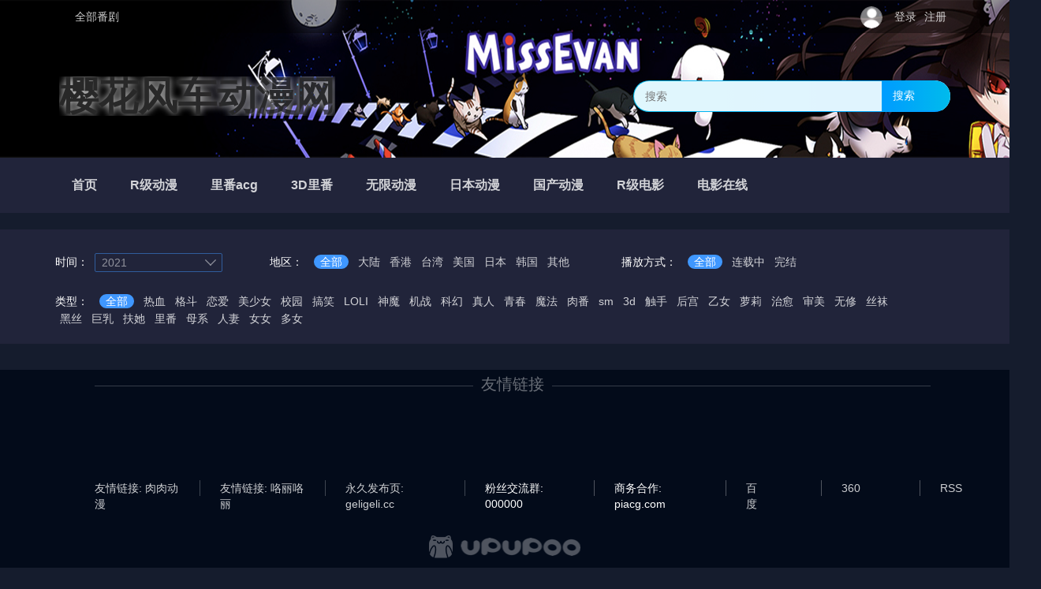

--- FILE ---
content_type: text/html; charset=utf-8
request_url: http://51yes.cc/?c=search&wd=&type=&diqu=&state=&year=2021&month=4
body_size: 4657
content:
<!doctype html>
<html class="no-js">
<head>
    <meta charset="utf-8">
    <meta http-equiv="X-UA-Compatible" content="IE=edge">
    <meta name="viewport" content="width=device-width, initial-scale=1, maximum-scale=1, user-scalable=no">
    <title>搜索： - 樱花风车动漫网</title>
    <meta name="keywords" content="樱花风车动漫_免费动漫在线观看_免费动漫网站 " />
    <meta name="description" content="樱花动漫-风车动漫官网（安卓APP)收集整理最新好看的动漫动画片大全，提供国产、日本、欧美等最优质的动漫动画片视频在线观看与下载，第一时间更新推荐全年新番动漫。" />
    <meta name="renderer" content="webkit">
    <meta http-equiv="Cache-Control" content="no-siteapp"/>
    <link rel="icon" href="/favicon.ico">
    <link rel="stylesheet" href="/template/skins/Blood/statics/css/layui.css">
    <link rel="stylesheet" href="/template/skins/Blood/statics/css/style.css?{time}">
</head>
<body>
<script src="/template/skins/Blood/statics/lay/jquery.min.js" type="text/javascript"></script>
<script type="text/javascript">
	$(function(){
		$(".nav>li").hover(function(){
			$(this).children('ul').stop(true,true).show(300);
		},function(){
			$(this).children('ul').stop(true,true).hide(300);
		})
	})
</script>

<style type="text/css">
.nav{margin-top:0px;}
.nav *{text-decoration:none;}
.nav * a:hover{background-color:#82ce18;/* 鼠标经过时的红色背景，可自定义 */}
.menu{list-style:none;height:70px;width:100%;background-color:#21243A;margin-top:0px;}
.nav{list-style:none;height:70px;width:1140px;margin:0 auto;background-color:#21243A;}
.nav li{float:left;border-left:1px solid #21243A;border-right:1px solid #21243A;border-top:1px solid #21243A;border-bottom:1px solid #21243A;position:relative;z-index:3;}
.nav li a{font-size:12pt;color::#fff;height:68px;line-height:68px;font-weight:bold;padding:0 20px;blr:expression(this.onFocus=this.close());blr:expression(this.onFocus=this.blur());display:inline-block;}
.nav li a:focus{-moz-outline-style: none; }
.nav li .sub-nav{position:absolute;top:69px;left:-1px;list-style:none;background-color:#21243A;display:none;}
.nav li .sub-nav li{ext-align:center;clear:left;width:140px;height:35px;line-height:35px;position:relative;}
.nav li .sub-nav li a{font-size:9pt;height:34px;line-height:34px;width:138px;padding:0;display:inline-block;margin:auto;
width:100%;background-color:#21243A;text-align:center; }
</style>


<div class="blood-top-header">
    <div class="blood_top">
        <div class="layui-container">
            <ul class="layui-nav layui-layout-left">
                <li class="layui-nav-item"><a href="/?c=search">全部番剧</a></li>
            </ul>
            <ul class="layui-nav layui-layout-right">
                <script src="/?d=user&c=ajax&m=ulog"></script>
            </ul>
        </div>
    </div>
    <div class="layui-container">
        <h1 class="blood-logo">
            <a href="/">樱花风车动漫网</a>
        </h1>
        <div class="header-search">
            <form method="get" action="/?c=search">
                <input type="text" name="wd" placeholder="搜索">
                <button type="submit"> 搜索</button>
            </form>
        </div>
    </div>
</div>

<div class="menu">
		<ul class="nav">
			<li><a href="/">首页</a>
				
			</li>


<li><a href="/whole/13/1.html">R级动漫</a>


<li><a href="/whole/1/1.html">里番acg</a>


<li><a href="/whole/4/1.html">3D里番</a>


<li><a href="/whole/2/1.html">无限动漫</a>


<li><a href="/whole/10/1.html">日本动漫</a>


<li><a href="/whole/11/1.html">国产动漫</a>


<li><a href="/whole/15/1.html">R级电影</a>


<li><a href="/whole/22/1.html">电影在线</a>

				
			</li>


			


		
		</ul>
	</div>	</div>	</div>

</div>
	
<div class="layui-container">
    <div class="layui-row">
        <div class="layui-col-md12">
            <div class=" margin-top-5">&nbsp;</div>
        </div>
    </div>
</div>
<div class="topText">
    <div class="layui-container">
        <div class="topTextContent">
            <ul class="searchNav time-selection">
                <li><span>时间：</span></li>
                <div class="select-box">
                    <span>2021</span>
                    <i class="layui-icon layui-icon-down"></i>
                </div>
                <ul class="select-container">
                    <li class='has-sub'><a href="/?c=search&wd=&type=&diqu=&state=&year=&month=">全部</a></li>
                    
                    <li class='has-sub'>
                      <a href="/?c=search&wd=&type=&diqu=&state=&year=2023&month=">2023</a>
                  		<ul>
                          <li class=''><a href='/?c=search&wd=&type=&diqu=&state=&year=2023&month=1'>1月</a></li>
                          <li class=''><a href='/?c=search&wd=&type=&diqu=&state=&year=2023&month=4'>4月</a></li>
                          <li class=''><a href='/?c=search&wd=&type=&diqu=&state=&year=2023&month=7'>7月</a></li>
                          <li class=''><a href='/?c=search&wd=&type=&diqu=&state=&year=2023&month=10'>10月</a></li>
                       </ul>
                  	</li>
                    
                    <li class='has-sub'>
                      <a href="/?c=search&wd=&type=&diqu=&state=&year=2022&month=">2022</a>
                  		<ul>
                          <li class=''><a href='/?c=search&wd=&type=&diqu=&state=&year=2022&month=1'>1月</a></li>
                          <li class=''><a href='/?c=search&wd=&type=&diqu=&state=&year=2022&month=4'>4月</a></li>
                          <li class=''><a href='/?c=search&wd=&type=&diqu=&state=&year=2022&month=7'>7月</a></li>
                          <li class=''><a href='/?c=search&wd=&type=&diqu=&state=&year=2022&month=10'>10月</a></li>
                       </ul>
                  	</li>
                    
                    <li class='has-sub'>
                      <a href="/?c=search&wd=&type=&diqu=&state=&year=2021&month=">2021</a>
                  		<ul>
                          <li class=''><a href='/?c=search&wd=&type=&diqu=&state=&year=2021&month=1'>1月</a></li>
                          <li class=''><a href='/?c=search&wd=&type=&diqu=&state=&year=2021&month=4'>4月</a></li>
                          <li class=''><a href='/?c=search&wd=&type=&diqu=&state=&year=2021&month=7'>7月</a></li>
                          <li class=''><a href='/?c=search&wd=&type=&diqu=&state=&year=2021&month=10'>10月</a></li>
                       </ul>
                  	</li>
                    
                    <li class='has-sub'>
                      <a href="/?c=search&wd=&type=&diqu=&state=&year=2020&month=">2020</a>
                  		<ul>
                          <li class=''><a href='/?c=search&wd=&type=&diqu=&state=&year=2020&month=1'>1月</a></li>
                          <li class=''><a href='/?c=search&wd=&type=&diqu=&state=&year=2020&month=4'>4月</a></li>
                          <li class=''><a href='/?c=search&wd=&type=&diqu=&state=&year=2020&month=7'>7月</a></li>
                          <li class=''><a href='/?c=search&wd=&type=&diqu=&state=&year=2020&month=10'>10月</a></li>
                       </ul>
                  	</li>
                    
                    <li class='has-sub'>
                      <a href="/?c=search&wd=&type=&diqu=&state=&year=2019&month=">2019</a>
                  		<ul>
                          <li class=''><a href='/?c=search&wd=&type=&diqu=&state=&year=2019&month=1'>1月</a></li>
                          <li class=''><a href='/?c=search&wd=&type=&diqu=&state=&year=2019&month=4'>4月</a></li>
                          <li class=''><a href='/?c=search&wd=&type=&diqu=&state=&year=2019&month=7'>7月</a></li>
                          <li class=''><a href='/?c=search&wd=&type=&diqu=&state=&year=2019&month=10'>10月</a></li>
                       </ul>
                  	</li>
                    
                    <li class='has-sub'>
                      <a href="/?c=search&wd=&type=&diqu=&state=&year=2018&month=">2018</a>
                  		<ul>
                          <li class=''><a href='/?c=search&wd=&type=&diqu=&state=&year=2018&month=1'>1月</a></li>
                          <li class=''><a href='/?c=search&wd=&type=&diqu=&state=&year=2018&month=4'>4月</a></li>
                          <li class=''><a href='/?c=search&wd=&type=&diqu=&state=&year=2018&month=7'>7月</a></li>
                          <li class=''><a href='/?c=search&wd=&type=&diqu=&state=&year=2018&month=10'>10月</a></li>
                       </ul>
                  	</li>
                    
                    <li class='has-sub'>
                      <a href="/?c=search&wd=&type=&diqu=&state=&year=2017&month=">2017</a>
                  		<ul>
                          <li class=''><a href='/?c=search&wd=&type=&diqu=&state=&year=2017&month=1'>1月</a></li>
                          <li class=''><a href='/?c=search&wd=&type=&diqu=&state=&year=2017&month=4'>4月</a></li>
                          <li class=''><a href='/?c=search&wd=&type=&diqu=&state=&year=2017&month=7'>7月</a></li>
                          <li class=''><a href='/?c=search&wd=&type=&diqu=&state=&year=2017&month=10'>10月</a></li>
                       </ul>
                  	</li>
                    
                    <li class='has-sub'>
                      <a href="/?c=search&wd=&type=&diqu=&state=&year=2016&month=">2016</a>
                  		<ul>
                          <li class=''><a href='/?c=search&wd=&type=&diqu=&state=&year=2016&month=1'>1月</a></li>
                          <li class=''><a href='/?c=search&wd=&type=&diqu=&state=&year=2016&month=4'>4月</a></li>
                          <li class=''><a href='/?c=search&wd=&type=&diqu=&state=&year=2016&month=7'>7月</a></li>
                          <li class=''><a href='/?c=search&wd=&type=&diqu=&state=&year=2016&month=10'>10月</a></li>
                       </ul>
                  	</li>
                    
                    <li class='has-sub'>
                      <a href="/?c=search&wd=&type=&diqu=&state=&year=2015&month=">2015</a>
                  		<ul>
                          <li class=''><a href='/?c=search&wd=&type=&diqu=&state=&year=2015&month=1'>1月</a></li>
                          <li class=''><a href='/?c=search&wd=&type=&diqu=&state=&year=2015&month=4'>4月</a></li>
                          <li class=''><a href='/?c=search&wd=&type=&diqu=&state=&year=2015&month=7'>7月</a></li>
                          <li class=''><a href='/?c=search&wd=&type=&diqu=&state=&year=2015&month=10'>10月</a></li>
                       </ul>
                  	</li>
                    
                    <li class='has-sub'>
                      <a href="/?c=search&wd=&type=&diqu=&state=&year=2014&month=">2014</a>
                  		<ul>
                          <li class=''><a href='/?c=search&wd=&type=&diqu=&state=&year=2014&month=1'>1月</a></li>
                          <li class=''><a href='/?c=search&wd=&type=&diqu=&state=&year=2014&month=4'>4月</a></li>
                          <li class=''><a href='/?c=search&wd=&type=&diqu=&state=&year=2014&month=7'>7月</a></li>
                          <li class=''><a href='/?c=search&wd=&type=&diqu=&state=&year=2014&month=10'>10月</a></li>
                       </ul>
                  	</li>
                    
                    <li class='has-sub'>
                      <a href="/?c=search&wd=&type=&diqu=&state=&year=2013&month=">2013</a>
                  		<ul>
                          <li class=''><a href='/?c=search&wd=&type=&diqu=&state=&year=2013&month=1'>1月</a></li>
                          <li class=''><a href='/?c=search&wd=&type=&diqu=&state=&year=2013&month=4'>4月</a></li>
                          <li class=''><a href='/?c=search&wd=&type=&diqu=&state=&year=2013&month=7'>7月</a></li>
                          <li class=''><a href='/?c=search&wd=&type=&diqu=&state=&year=2013&month=10'>10月</a></li>
                       </ul>
                  	</li>
                    
                    <li class='has-sub'>
                      <a href="/?c=search&wd=&type=&diqu=&state=&year=2012&month=">2012</a>
                  		<ul>
                          <li class=''><a href='/?c=search&wd=&type=&diqu=&state=&year=2012&month=1'>1月</a></li>
                          <li class=''><a href='/?c=search&wd=&type=&diqu=&state=&year=2012&month=4'>4月</a></li>
                          <li class=''><a href='/?c=search&wd=&type=&diqu=&state=&year=2012&month=7'>7月</a></li>
                          <li class=''><a href='/?c=search&wd=&type=&diqu=&state=&year=2012&month=10'>10月</a></li>
                       </ul>
                  	</li>
                    
                    <li class='has-sub'>
                      <a href="/?c=search&wd=&type=&diqu=&state=&year=2011&month=">2011</a>
                  		<ul>
                          <li class=''><a href='/?c=search&wd=&type=&diqu=&state=&year=2011&month=1'>1月</a></li>
                          <li class=''><a href='/?c=search&wd=&type=&diqu=&state=&year=2011&month=4'>4月</a></li>
                          <li class=''><a href='/?c=search&wd=&type=&diqu=&state=&year=2011&month=7'>7月</a></li>
                          <li class=''><a href='/?c=search&wd=&type=&diqu=&state=&year=2011&month=10'>10月</a></li>
                       </ul>
                  	</li>
                    
                    <li class='has-sub'>
                      <a href="/?c=search&wd=&type=&diqu=&state=&year=2010&month=">2010</a>
                  		<ul>
                          <li class=''><a href='/?c=search&wd=&type=&diqu=&state=&year=2010&month=1'>1月</a></li>
                          <li class=''><a href='/?c=search&wd=&type=&diqu=&state=&year=2010&month=4'>4月</a></li>
                          <li class=''><a href='/?c=search&wd=&type=&diqu=&state=&year=2010&month=7'>7月</a></li>
                          <li class=''><a href='/?c=search&wd=&type=&diqu=&state=&year=2010&month=10'>10月</a></li>
                       </ul>
                  	</li>
                    
                    <li class='has-sub'>
                      <a href="/?c=search&wd=&type=&diqu=&state=&year=2009&month=">2009</a>
                  		<ul>
                          <li class=''><a href='/?c=search&wd=&type=&diqu=&state=&year=2009&month=1'>1月</a></li>
                          <li class=''><a href='/?c=search&wd=&type=&diqu=&state=&year=2009&month=4'>4月</a></li>
                          <li class=''><a href='/?c=search&wd=&type=&diqu=&state=&year=2009&month=7'>7月</a></li>
                          <li class=''><a href='/?c=search&wd=&type=&diqu=&state=&year=2009&month=10'>10月</a></li>
                       </ul>
                  	</li>
                    
                    <li class='has-sub'>
                      <a href="/?c=search&wd=&type=&diqu=&state=&year=2008&month=">2008</a>
                  		<ul>
                          <li class=''><a href='/?c=search&wd=&type=&diqu=&state=&year=2008&month=1'>1月</a></li>
                          <li class=''><a href='/?c=search&wd=&type=&diqu=&state=&year=2008&month=4'>4月</a></li>
                          <li class=''><a href='/?c=search&wd=&type=&diqu=&state=&year=2008&month=7'>7月</a></li>
                          <li class=''><a href='/?c=search&wd=&type=&diqu=&state=&year=2008&month=10'>10月</a></li>
                       </ul>
                  	</li>
                    
                    <li class='has-sub'>
                      <a href="/?c=search&wd=&type=&diqu=&state=&year=更早&month=">更早</a>
                  		<ul>
                          <li class=''><a href='/?c=search&wd=&type=&diqu=&state=&year=更早&month=1'>1月</a></li>
                          <li class=''><a href='/?c=search&wd=&type=&diqu=&state=&year=更早&month=4'>4月</a></li>
                          <li class=''><a href='/?c=search&wd=&type=&diqu=&state=&year=更早&month=7'>7月</a></li>
                          <li class=''><a href='/?c=search&wd=&type=&diqu=&state=&year=更早&month=10'>10月</a></li>
                       </ul>
                  	</li>
                    
                </ul>
            </ul>
            <ul class="searchNav">
                <li><span>地区：</span></li>
                <li><a class=" active" href="/?c=search&wd=&type=&diqu=&state=&year=2021&month=4">全部</a></li>
                
                <li><a class="" href="/?c=search&wd=&type=&diqu=大陆&state=&year=2021&month=4">大陆</a></li>
                
                <li><a class="" href="/?c=search&wd=&type=&diqu=香港&state=&year=2021&month=4">香港</a></li>
                
                <li><a class="" href="/?c=search&wd=&type=&diqu=台湾&state=&year=2021&month=4">台湾</a></li>
                
                <li><a class="" href="/?c=search&wd=&type=&diqu=美国&state=&year=2021&month=4">美国</a></li>
                
                <li><a class="" href="/?c=search&wd=&type=&diqu=日本&state=&year=2021&month=4">日本</a></li>
                
                <li><a class="" href="/?c=search&wd=&type=&diqu=韩国&state=&year=2021&month=4">韩国</a></li>
                
                <li><a class="" href="/?c=search&wd=&type=&diqu=其他&state=&year=2021&month=4">其他</a></li>
                
            </ul>
            <ul class="searchNav">
                <li><span>播放方式：</span></li>
                <li><a class=" active" href="/?c=search&wd=&type=&diqu=&state=&year=2021&month=4">全部</a></li>
                <li><a class="" href="/?c=search&type=&wd=&diqu=&state=连载中&year=2021&month=4">连载中</a></li>
                <li><a class="" href="/?c=search&type=&wd=&diqu=&state=完结&year=2021&month=4">完结</a></li>
            </ul>
        </div>
        <div class="topTextContent margin-top-15">
            <ul class="searchNav">
                <li><span>类型：</span></li>
                <li><a class=" active" href="/?c=search&wd=&type=&diqu=&state=&year=2021&month=4">全部</a></li>
                
                <li><a class="" href="/?c=search&wd=&type=热血&diqu=&state=&year=2021&month=4">热血</a></li>
                
                <li><a class="" href="/?c=search&wd=&type=格斗&diqu=&state=&year=2021&month=4">格斗</a></li>
                
                <li><a class="" href="/?c=search&wd=&type=恋爱&diqu=&state=&year=2021&month=4">恋爱</a></li>
                
                <li><a class="" href="/?c=search&wd=&type=美少女&diqu=&state=&year=2021&month=4">美少女</a></li>
                
                <li><a class="" href="/?c=search&wd=&type=校园&diqu=&state=&year=2021&month=4">校园</a></li>
                
                <li><a class="" href="/?c=search&wd=&type=搞笑&diqu=&state=&year=2021&month=4">搞笑</a></li>
                
                <li><a class="" href="/?c=search&wd=&type=LOLI&diqu=&state=&year=2021&month=4">LOLI</a></li>
                
                <li><a class="" href="/?c=search&wd=&type=神魔&diqu=&state=&year=2021&month=4">神魔</a></li>
                
                <li><a class="" href="/?c=search&wd=&type=机战&diqu=&state=&year=2021&month=4">机战</a></li>
                
                <li><a class="" href="/?c=search&wd=&type=科幻&diqu=&state=&year=2021&month=4">科幻</a></li>
                
                <li><a class="" href="/?c=search&wd=&type=真人&diqu=&state=&year=2021&month=4">真人</a></li>
                
                <li><a class="" href="/?c=search&wd=&type=青春&diqu=&state=&year=2021&month=4">青春</a></li>
                
                <li><a class="" href="/?c=search&wd=&type=魔法&diqu=&state=&year=2021&month=4">魔法</a></li>
                
                <li><a class="" href="/?c=search&wd=&type=肉番&diqu=&state=&year=2021&month=4">肉番</a></li>
                
                <li><a class="" href="/?c=search&wd=&type=sm&diqu=&state=&year=2021&month=4">sm</a></li>
                
                <li><a class="" href="/?c=search&wd=&type=3d&diqu=&state=&year=2021&month=4">3d</a></li>
                
                <li><a class="" href="/?c=search&wd=&type=触手&diqu=&state=&year=2021&month=4">触手</a></li>
                
                <li><a class="" href="/?c=search&wd=&type=后宫&diqu=&state=&year=2021&month=4">后宫</a></li>
                
                <li><a class="" href="/?c=search&wd=&type=乙女&diqu=&state=&year=2021&month=4">乙女</a></li>
                
                <li><a class="" href="/?c=search&wd=&type=萝莉&diqu=&state=&year=2021&month=4">萝莉</a></li>
                
                <li><a class="" href="/?c=search&wd=&type=治愈&diqu=&state=&year=2021&month=4">治愈</a></li>
                
                <li><a class="" href="/?c=search&wd=&type=审美&diqu=&state=&year=2021&month=4">审美</a></li>
                
                <li><a class="" href="/?c=search&wd=&type=无修&diqu=&state=&year=2021&month=4">无修</a></li>
                
                <li><a class="" href="/?c=search&wd=&type=丝袜&diqu=&state=&year=2021&month=4">丝袜</a></li>
                
                <li><a class="" href="/?c=search&wd=&type=黑丝&diqu=&state=&year=2021&month=4">黑丝</a></li>
                
                <li><a class="" href="/?c=search&wd=&type=巨乳&diqu=&state=&year=2021&month=4">巨乳</a></li>
                
                <li><a class="" href="/?c=search&wd=&type=扶她&diqu=&state=&year=2021&month=4">扶她</a></li>
                
                <li><a class="" href="/?c=search&wd=&type=里番&diqu=&state=&year=2021&month=4">里番</a></li>
                
                <li><a class="" href="/?c=search&wd=&type=母系&diqu=&state=&year=2021&month=4">母系</a></li>
                
                <li><a class="" href="/?c=search&wd=&type=人妻&diqu=&state=&year=2021&month=4">人妻</a></li>
                
                <li><a class="" href="/?c=search&wd=&type=女女&diqu=&state=&year=2021&month=4">女女</a></li>
                
                <li><a class="" href="/?c=search&wd=&type=多女&diqu=&state=&year=2021&month=4">多女</a></li>
                
            </ul>
        </div>
    </div>
</div>

<div class="layui-container margin-top-40">
    <div class="layui-row layui-col-space15 searchList">
        
    </div>
</div>
<div class="layui-container margin-top-20">
    <div class="m-pagination" style="display:none;">
        <ul class="m-pagination-page">
            <li><a href="/?c=search&page=1"><<</a></li>
            <li class='active'><a href='/?c=search&page=1'>1</a></li>
            <li><a href="/?c=search&page=1">>></a></li>
        </ul>
    </div>
</div>
<div class="footer">
    <div class="footer-wrap">
        <ul class="frendly f-fl">
            <li class="clearfix">
                <div class="clearfix">
                    <div class="l-line"></div><div class="li-tittle">友情链接</div><div class="l-line"></div>
                </div>
                
          
        </ul>
        <div class="btm-info-box">
            <a class="il-item" href="http://www.yezidm.com/" target="_blank">友情链接: 肉肉动漫</a>
            <a class="il-item" href="http://www.geligeli.cc/" target="_blank">友情链接: 咯丽咯丽</a>
            <a class="il-item" href="www.geligeli.cc" target="_blank">永久发布页: geligeli.cc</a>
            <div class="il-item">粉丝交流群: <span id="qq">000000</span></div>
            <div class="il-item">商务合作: <span id="email">piacg.com</span></div>
            
            <div class="il-item"> <a class="il-item" href="/?c=opt&id=baidu" target="_blank">百度</a></div>
            <div class="il-item"> <a class="il-item" href="/?c=opt&id=360" target="_blank">360</a></div>
            <div class="il-item"> <a class="il-item" href="/?c=opt&id=google" target="_blank">RSS</a></div>
        </div>
    </div>

    <div class="foot-icon">
     <img src="/template/skins/Blood/statics/images/btm-logo.png">
    </div>
    <div class="copyright">©2017 upupoo沪ICP备06000000号   Copyright © 2016-2017 upupoo</div>
</div>

<style>
.footer {
    background-color: #030B1A;
    height: 290px;
    font-size: 14px;
}
.footer .footer-wrap {
    width: 1080px;
    padding-top: 20px;
    margin: 0 auto;
  
   
}


.li-tittle {
    float: left;
    font-size: 20px;
    height: 30px;
    width: 100px;
    opacity: .4;
    text-align: center;
    transform: translateY(-15px);
}
.l-line {
    float: left;
    width: 480px;
    border-bottom: 1px solid rgba(255,255,255,.2);
}
.frendly {
    width: 100%;
    height: 120px;
    padding-left: 20px;
}
.friend-link {
    float: left;
    width: 100px;
    opacity: .8;
    height: 30px;
    line-height: 30px;
    margin: 0 8px 8px 0;
    cursor: pointer;
}
.friend-link:hover {
    opacity: 1;
}
.btm-info-box {
    padding-left: 20px;
    width: 1200px;
    display: flex;
}
.il-item {
    display: inline-block;
    font-size: 14px;
    height: 20px;
    line-height: 20px;
    padding-right: 25px;
    margin-right: 25px;
}
.btm-info-box .il-item:not(:last-child) {
    border-right: 1px solid rgba(255,255,255,.3);
}
.copyright {
    width: 1000px;
    line-height: 40px;
    height: 40px;
    opacity: 0.4;
    margin: 0 auto;
    font-size: 14px;
    text-align: center;
}
.foot-icon {
    width: 192px;
    height: 29px;
    margin: 50px auto 0;
}

.clearfix:before,
.clearfix:after {
    display: table;
    content: "";
}
.clearfix:after {
    clear: both;
}
.clearfix{
    *zoom: 1;
}
</style>
<script>
(function(){
    var bp = document.createElement('script');
    var curProtocol = window.location.protocol.split(':')[0];
    if (curProtocol === 'https'){
   bp.src = 'https://zz.bdstatic.com/linksubmit/push.js';
  }
  else{
  bp.src = 'http://push.zhanzhang.baidu.com/push.js';
  }
    var s = document.getElementsByTagName("script")[0];
    s.parentNode.insertBefore(bp, s);
})();
</script>
<script src="/template/skins/Blood/statics/layui.js"></script>

<script>
    layui.use(['element','jquery'], function(){
        var element = layui.element,$ = layui.jquery;
        $('.time-selection').on('click', '.select-box', function(event) {
            $('.time-selection').toggleClass('clicked');
            event.stopPropagation()
        });
        $(document).click(function(event) {
            if (event.target.className != 'select-box') {
                $('.time-selection').removeClass('clicked');
            }
        });
    });
</script>
</body>
</html>

--- FILE ---
content_type: text/css
request_url: http://51yes.cc/template/skins/Blood/statics/css/style.css?{time}
body_size: 6357
content:
body{
    background-color: #151C2D;
    font-size: 14px;
    color: #fff;
}
a{
    color: #fff;
    opacity: 0.8;
}
a:hover{
    color: #fff;
    opacity: 1;
}
i, cite, em, var, address, dfn {
    font-style: normal;
}
.margin-top-5{
    margin-top: 5px;
}
.margin-top-10{
    margin-top: 10px;
}
.margin-top-15{
    margin-top: 15px;
}
.margin-top-20{
    margin-top: 20px;
}
.margin-top-25{
    margin-top: 25px;
}
.margin-top-30{
    margin-top: 30px;
}
.margin-top-35{
    margin-top: 35px;
}
.margin-top-40{
    margin-top: 40px;
}
.blood-top-header{
    background: url(../images/header_bg.jpg) no-repeat;
    min-height: 200px;
    position: relative;
}
.blood_top {
    width: 100%;
    background-color: rgba(0,0,0,.4);
    height: 42px;
}
.layui-layout-left{
    left: 0;
}
.blood_top .layui-nav-bar{
    display: none;
}
.blood_top .layui-nav .layui-nav-item {
    line-height: 42px;
}
.blood_top .layui-nav .layui-nav-item:hover{
    background-color: rgba(255,255,255,.2);
}
.squareShap {
    width: 8px;
    height: 8px;
    margin-right: 7px;
    background: #3F97FF;
    display: inline-block;
}
.blood-topbar-inverse{
    background-color: #21243A;
    overflow: hidden;
    display: block;
    height: 65px;
}
.blood-logo{
    position: absolute;
    top: 55px;
    left: 20px;
    height: 50px;
    line-height: 50px;
    overflow: hidden;
    display: block;
}
.blood-logo a{
    color: #333;
    font-size: 50px;
    font-weight: bold;
    text-shadow: 0 0 10px #fff;
}
.layui-nav{
    background-color: transparent;
}
.layui-nav .layui-nav-item{
    line-height: 65px;
}
.layui-nav .layui-nav-item a{
    color: #fff;
}
.layui-layout-right .layui-nav-item a{
    padding: 0 5px;
}
.layui-nav-img {
    width: 28px;
    height: 28px;
}
#upSelect a{
    padding: 0;
    font-size: 16px;
    color: #3F97FF;
}
.header-search{
    position: absolute;
    top: 60px;
    right: 20px;
    overflow: hidden;
    float: left;
    background-image: -webkit-gradient(linear, left top, right top, from(#00BBEC), to(#009CFF));
    background-image: -webkit-linear-gradient(left, #00BBEC 0%, #009CFF 100%);
    background-image: -moz-linear-gradient(left, #00BBEC 0%, #009CFF 100%);
    background-image: linear-gradient(90deg, #00BBEC 0%, #009CFF 100%);
    height: 40px;
    line-height: 40px;
    -moz-border-radius: 100px;
    border-radius: 100px;
    width: 402px;
}
.header-search input{
    width: 300px;
    height: 38px;
    display: block;
    float: left;
    background-color: rgba(255,255,255,.88);
    position: relative;
    z-index: 10;
    outline: none;
    border: none;
    margin: 1px;
    font-size: 14px;
    padding-left: 14px;
    border-top-left-radius: 100px;
    border-bottom-left-radius: 100px;
}

.header-search button{
    float: left;
    background-image: -webkit-gradient(linear, left top, right top, from(#009CFF), to(#00BBEC));
    background-image: -webkit-linear-gradient(left, #009CFF 0%, #00BBEC 100%);
    background-image: -moz-linear-gradient(left, #009CFF 0%, #00BBEC 100%);
    background-image: linear-gradient(90deg, #009CFF 0%, #00BBEC 100%);
    width: 86px;
    border:none;
    line-height: 38px;
    height: 38px;
    color: #fff;
    text-align: left;
    text-indent: 13px;
}
.topVod{
    margin: 10px auto 15px;
}
.topVod>div{
    overflow: hidden;
    height: 130px;
    display: block;
}
.topVod img{
    width: 100%;
    height: auto;
}
.topVod p {
    position: absolute;
    bottom: 0;
    width: 195px;
    line-height: 20px;
    padding: 5px 5px;
    overflow: hidden;
    color: #fff;
    font-size: 12px;
    text-align: center;
    background: rgba(0,0,0,0.23);
    background: -webkit-linear-gradient(transparent, rgba(0, 0, 0, 0.1) 20%, rgba(0, 0, 0, 0.2) 35%, rgba(0, 0, 0, 0.6) 65%, rgba(0, 0, 0, 0.9));
    background: -webkit-gradient(linear, left top, left bottom, from(transparent), color-stop(20%, rgba(0, 0, 0, 0.1)), color-stop(35%, rgba(0, 0, 0, 0.2)), color-stop(65%, rgba(0, 0, 0, 0.6)), to(rgba(0, 0, 0, 0.9)));
    background: -moz-linear-gradient(transparent, rgba(0, 0, 0, 0.1) 20%, rgba(0, 0, 0, 0.2) 35%, rgba(0, 0, 0, 0.6) 65%, rgba(0, 0, 0, 0.9));
    background: linear-gradient(transparent, rgba(0, 0, 0, 0.1) 20%, rgba(0, 0, 0, 0.2) 35%, rgba(0, 0, 0, 0.6) 65%, rgba(0, 0, 0, 0.9));
}
.layui-carousel,.layui-carousel>[carousel-item]>*{
    background-color: transparent;
}
#index-top-carousel{

}
#index-top-carousel img{
    width: 100%;
    position: absolute;
    top: -30%;
}
#index-top-carousel .layui-carousel-ind {
    text-align: right;
    right: 15px;
    top: -30px;
}
#index-top-carousel .layui-carousel-ind ul,#index-top-carousel .layui-carousel-arrow:hover, #index-top-carousel .layui-carousel-ind ul:hover{
    background-color: transparent;
}
#index-top-carousel p{
    position: absolute;
    bottom: 0;
    height: 40px;
    line-height: 40px;
    background-color: rgba(0,0,0,0.6);
    display: block;
    width: 100%;
    text-indent: 30px;
}
.topText {
    padding: 30px 0;
    background-color: #21243A;
}
.topTextContent{
    min-height: 35px;
    clear: both;
    display: block;
}
.topTextContent h3{
    font-size: 14px;
    color: #3F97FF;
    margin: 7px 0 10px;
    text-indent: 6px;
    font-weight: bold;
}

.vodTextList{

}
.vodTextList li{
    width: 16%;
    float: left;
    margin: 8px 0;
    text-indent: 6px;
    line-height: 14px;
    border-right: 1px solid rgba(255,255,255,0.2);
}
.vodTextList li:nth-child(6n) {
    border-right: none;
}

h3.title{
    font-weight: bold;
    font-size: 18px;
    line-height: 23px;
    margin: 0px 0 7px 0;
}
h3.title span{
    float: right;
    font-size: 12px;
    font-weight: normal;
    padding-right: 10px;
}
h4.title{
    font-size: 18px;
    float: left;
    margin-right: 5px;
}
.rank{
    background: url(../images/rank.png) no-repeat;
    width: 24px;
    height: 24px;
    float: left;
    margin-right: 5px;
}
.newTab{
    margin-bottom: 30px;
    overflow: hidden;
}
.newTab .layui-tab-title{
    position: relative;
    left: 0;
    height: 40px;
    white-space: nowrap;
    font-size: 0;
    border-bottom: 2px solid rgba(0, 156, 255, 0.2);
    transition: all .2s;
    -webkit-transition: all .2s;
}
.newTab .layui-tab-title li{
    width: 14%;
    padding: 0;
}
.newTab .layui-tab-title .layui-this:after {
    position: absolute;
    left: 33px;
    top:auto;
    bottom: -2px;
    content: '';
    border-style:none;
    width: 50px;
    height: 2px;
    background: -webkit-linear-gradient(320deg, #009CFF 1%, #00FAFF 95%);
    background: -moz-linear-gradient(320deg, #009CFF 1%, #00FAFF 95%);
    background: linear-gradient(-230deg, #009CFF 1%, #00FAFF 95%);
}
.newTab .layui-tab-title .layui-this{
    color: #fff;
}
.newImgList{
    margin-top: 25px;
}
.newImgList li{
    margin: 0.5rem -4px 0.5rem 0;
    width: 25%;
    float: left;
}
.newImgList li:hover {
    transform: scale(1.05);
    transition: all .2s ease-in;
    text-decoration: none;
}
.newImgList li img{
    width: 4.5rem;
    height: 4.5rem;
    border-radius: 50%;
    border: 3px solid rgba(0,0,0,0);
}
.newImgList li p{
    display:inline-block;
    width: 80px;
    font-size: 12px;
    margin-left: 10px;
    vertical-align:-10%;
}
.newImgList li:hover img{
    border-color: #e95f5c;
}

.catIndexList{
    margin: 20px auto;
    padding: 20px 15px;
    overflow: hidden;
    background-color: #21243A;
}
.catIndexList li{
    position: relative;
    width: 18%;
    overflow: hidden;
    margin: 0 1%;
    line-height: 2.2;
    float: left;
}
.catIndexList li.listImg{
    text-align: center;
    margin-bottom: 15px;
}
.catIndexList li.listImg img{
    width: 100%;
    height: 190px;
    border-radius: 5px;
}
.catIndexList li.listImg p{
    position: absolute;
    bottom: 0;
    width: 100%;
    line-height: 20px;
    padding: 5px 5px;
    overflow: hidden;
    color: #fff;
    font-size: 12px;
    text-align: center;
    background: rgba(0,0,0,0.23);
    background: -webkit-linear-gradient(transparent, rgba(0, 0, 0, 0.1) 20%, rgba(0, 0, 0, 0.2) 35%, rgba(0, 0, 0, 0.6) 65%, rgba(0, 0, 0, 0.9));
    background: -webkit-gradient(linear, left top, left bottom, from(transparent), color-stop(20%, rgba(0, 0, 0, 0.1)), color-stop(35%, rgba(0, 0, 0, 0.2)), color-stop(65%, rgba(0, 0, 0, 0.6)), to(rgba(0, 0, 0, 0.9)));
    background: -moz-linear-gradient(transparent, rgba(0, 0, 0, 0.1) 20%, rgba(0, 0, 0, 0.2) 35%, rgba(0, 0, 0, 0.6) 65%, rgba(0, 0, 0, 0.9));
    background: linear-gradient(transparent, rgba(0, 0, 0, 0.1) 20%, rgba(0, 0, 0, 0.2) 35%, rgba(0, 0, 0, 0.6) 65%, rgba(0, 0, 0, 0.9));
}

.classList{
    margin: 20px auto;
    padding: 15px;
    overflow: hidden;
    background-color: #21243A;
}
.classList li{
    line-height: 2.2;
    overflow: hidden;
}
.classList li span{
    float: right;
    opacity: .5;
    font-size: 14px;
}
.classList li span i{
    padding-right: 5px;
}
.classList li a{
    opacity: 1;
}
.classList li a:hover{
    color: #3F97FF;
}
.top-hits{
    position: relative;
}
.top-hits .layui-tab-bar{
    display: none;
}
.top-hits .layui-tab-title{
    position: absolute;
    left: auto;
    top: -35px;
    right: 0;
    height: auto;
    border-bottom: none;
}
.top-hits .layui-tab-title li{
    min-width: auto;
    font-size: 12px;
    padding: 0 5px;
    line-height: 12px;
}
.top-hits .layui-tab-title li:nth-child(1){
    border-right: 1px #efefef solid;
}
.top-hits .layui-tab-title .layui-this:after{
    display: none;
}
.top-hits .layui-tab-title .layui-this {
    color: #3F97FF;
}
.top-hits .layui-tab-content{
    display: block;
    padding: 0;
    margin-top: 43px;
    background-color: #21243A;
}
.top-hits .layui-tab-content ul{
    position: relative;
}
.top-hits .layui-tab-content li{
    display: block;
    padding: 12.3px 15px;
    overflow: hidden;
}
.top-hits .layui-tab-content li i{
    margin-right: 6px;
}
.top-hits .layui-tab-content li span{
    float: right;
}
.top-hits .layui-tab-content li span i{
    font-size: 14px;
}
.top-hits .layui-tab-content li.listImg img{
    width: 87px;
    float: left;
    max-height: 120px;
    margin-right: 10px;
}
.top-hits .layui-tab-content li.listImg p.title{
    font-size: 14px;
}
.top-hits .layui-tab-content li.listImg p{
    padding-bottom: 15px;
    font-size: 12px;
    color: #ccc;
}
.top-hits .layui-tab-content li:hover {
    background: #47516C;
    -webkit-transform: scaleY(1.02);
    -moz-transform: scaleY(1.02);
    -ms-transform: scaleY(1.02);
    transform: scaleY(1.02);
}
.numTopList,.numTopList1,.numTopList2,.numTopList3 {
    width: 18px;
    height: 18px;
    line-height: 18px;
    text-align: center;
    font-size: 14px;
    float: left;
    background: #FF005E;
}
.numTopList4,.numTopList5,.numTopList6,.numTopList7,.numTopList8,.numTopList9,.numTopList10{
    width: 18px;
    height: 18px;
    line-height: 18px;
    text-align: center;
    font-size: 14px;
    float: left;
    background: #3E4760;
}


.searchNav{
    line-height: 22px;
    min-height: 22px;
    float: left;
    margin-right: 60px;
}
.searchNav span{
    margin-right: 8px;
}
.searchNav li{
    float: left;
}
.searchNav li a{
    margin: 0 6px;
    cursor: pointer;
    opacity: .8;
}
.searchNav li a.active {
    background: #3F97FF;
    -moz-border-radius: 28px;
    border-radius: 28px;
    padding: 1px 8px;
    opacity: 1;
}


.d-cover-big {
    display: inline-block;
    height: 200px;
    width: 145px;
}
.d-cover-big img {
    width: 100%;
    height: 100%;
}

.d-text-big  {
    display: inline-block;
    margin-left: 20px;
    width: 295px;
    vertical-align: top;
}
.d-text-big .title-big {
    font-size: 18px;
    line-height: 24px;
    width: 100%;
    margin-bottom: 10px;
}
.d-text-big .title-sub {
    font-size: 14px;
    line-height: 1;
    width: 100%;
    margin-bottom: 40px;
}
.d-text-big .title-sub span {
    display: inline-block;
    vertical-align: middle;
    margin-right: 16px;
}
.d-text-big .d-descr {
    font-size: 12px;
    line-height: 20px;
    height: 60px;
    overflow: hidden;
}



.m-pagination {
    margin: 24px auto;
    height: 38px;
    position: absolute;
    left: 50%;
    -webkit-transform: translateX(-50%);
    -moz-transform: translateX(-50%);
    -ms-transform: translateX(-50%);
    transform: translateX(-50%);
}

.m-pagination-page,
.m-pagination-info,
.m-pagination-size,
.m-pagination-jump {
    float: left;
    margin-top: 2px;
    padding-right: 10px;
}

/* font */
.m-pagination-page > li > a,
.m-pagination-size > select,
.m-pagination-group > input,
.m-pagination-group > button,
.m-pagination-info {
    font-size: 12px;
    font-family: 'Microsoft YaHei';
    color: rgba(255,255,255, 0.6);
}

/* border */
.m-pagination-page > li > a,
.m-pagination-size > select,
.m-pagination-group > input,
.m-pagination-group > button {
    outline: none;
    user-select: none;
    -moz-user-select: none;
    -webkit-user-select: none;
    -ms-user-select: none;
    -khtml-user-select: none;
    border: 1px solid rgb(116, 119, 130);
}

/* button */
.m-pagination-page > li > a,
.m-pagination-group > button {
    cursor: pointer;
    background-color: rgba(50, 54, 84, 0.81);
    /*background-image: -webkit-linear-gradient(top,#fff 0,#e0e0e0 100%);
            background-image: -o-linear-gradient(top,#fff 0,#e0e0e0 100%);
            background-image: -webkit-gradient(linear,left top,left bottom,from(#fff),to(#e0e0e0));
            background-image: linear-gradient(to bottom,#fff 0,#e0e0e0 100%);
            filter: progid:DXImageTransform.Microsoft.gradient(startColorstr='#ffffffff', endColorstr='#ffe0e0e0', GradientType=0);
            filter: progid:DXImageTransform.Microsoft.gradient(enabled=false);
            background-repeat: repeat-x;*/
}

.m-pagination-page > li:hover > a,
.m-pagination-group > button:hover {
    background-color: #0099ff;
    border-color: rgba(140, 141, 144, 0.5);
    color: #FFF;
}



/*************  pagination-page  *************/

.m-pagination-page > li {
    list-style: none;
    float: left;
    margin-right: 5px;
}

.m-pagination-page > li > a {
    height: 34px;
    line-height: 34px;
    margin-left: -1px;
    display: inline-block;
    padding: 0 6px;
    text-decoration: none;
    -webkit-box-sizing: content-box;
    -moz-box-sizing: content-box;
    box-sizing: content-box;
}

.m-pagination-page > li.active > a {
    color: #fff;
    background-color: #337ab7;
    border-color: #337ab7;
}

.m-pagination-page > li:first-child > a {
    margin-left: 0;
    -moz-border-radius-topleft: 4px;
    border-top-left-radius: 4px;
    -moz-border-radius-bottomleft: 4px;
    border-bottom-left-radius: 4px;
}

.m-pagination-page > li:last-child > a {
    -moz-border-radius-topright: 4px;
    border-top-right-radius: 4px;
    -moz-border-radius-bottomright: 4px;
    border-bottom-right-radius: 4px;
}



/*************  pagination-perpage  *************/

.m-pagination-size > select {
    cursor: pointer;
    height: 36px;
    padding: 0px 8px;
    -moz-border-radius: 4px;
    border-radius: 4px;
}


/*************  pagination-go   *************/

.m-pagination-group > input,
.m-pagination-group > button {
    float: left;
}

.m-pagination-group > input {
    -moz-border-radius-topleft: 4px;
    border-top-left-radius: 4px;
    -moz-border-radius-bottomleft: 4px;
    border-bottom-left-radius: 4px;
    width: 30px;
    height: 34px;
    padding: 0px;
    text-align: center;
    -webkit-box-sizing: content-box;
    -moz-box-sizing: content-box;
    box-sizing: content-box;
    color: rgba(0,0,0,0.8);
}

.m-pagination-group > button {
    border-left: none;
    -moz-border-radius-topright: 4px;
    border-top-right-radius: 4px;
    -moz-border-radius-bottomright: 4px;
    border-bottom-right-radius: 4px;
    height: 36px;
    padding: 0px 6px;
}


/************  pagination-info   *************/

.m-pagination-info {
    height: 36px;
    line-height: 36px;
}

.page-info {
    height: 300px;
    margin: 0 auto;
    margin-bottom: 22px;
    padding: 20px;
    position: relative;
    overflow: hidden;
}
.page-mask {
    position: absolute;
    width: 100%;
    height: 100%;
    left: 0;
    top: 0;
    background-repeat: no-repeat;
    -moz-background-size: 100% 600%;
    background-size: 100% 600%;
    background-position: 0 50%;
    -webkit-box-shadow: 10px 10px 0px 250px rgba(0,0,0,.5) inset;
    -moz-box-shadow: 10px 10px 0px 250px rgba(0,0,0,.5) inset;
    box-shadow: 10px 10px 0px 250px rgba(0,0,0,.5) inset;
    -webkit-filter: blur(20px);
    -moz-filter: blur(20px);
    -ms-filter: blur(20px);
    -o-filter: blur(20px);
    filter: blur(20px);
    filter: progid:DXImageTransform.Microsoft.Blur(PixelRadius=4, MakeShadow=false);
}
.error-tip {
    width: 60px;
    height: 16px;
    opacity: .5;
    font-size: 12px;
    position: absolute;
    right: 20px;
    top: 20px;
    cursor: pointer;
    z-index: 99;
}
.page-cover {
    float: left;
    width: 215px;
    height: 300px;
    margin-right: 20px;
    position: relative;
}
.page-cover img {
    width: 100%;
    height: 100%;
}
.info-content {
    float: left;
    position: relative;
}
.content-head h1 {
    font-size: 18px;
}
.content-count {
    font-size: 14px;
    padding: 8px 0 36px;
}
.content-count .count-item {
    height: 14px;
    line-height: 1;
    padding-right: 20px;
    margin-right: 20px;
    border-right: 2px solid rgba(255,255,255,.3);
    display: inline-block;
}
.content-count .count-item:nth-child(3) {
    border-right: none;
}
.content-count .count-item * {
    display: inline-block;
}
.content-row {
    position: relative;
    width: 750px;
    overflow: hidden;
    font-size: 12px;
    padding-bottom: 16px;
}
.info-row-label {
    position: absolute;
    line-height: 20px;
    margin-top: -3px;
}
.info-descr {
    line-height: 20px;
    vertical-align: text-top;
    max-height: 280px;
    display: inline-block;
    text-indent: 40px;
    margin-top: -3px;
    overflow: hidden;
}
.content-btm {

}
.content-btm .btn-wrap {
    float: left;
}
.clicked .primary-btn {
    display: none;
}
.clicked .active-btn {
    display: block;
}
.primary-btn {
    background-image: -webkit-gradient(linear, left top, right top, from(#009CFF), to(#00BBEC));
    background-image: -webkit-linear-gradient(left, #009CFF 0%, #00BBEC 100%);
    background-image: -moz-linear-gradient(left, #009CFF 0%, #00BBEC 100%);
    background-image: linear-gradient(90deg, #009CFF 0%, #00BBEC 100%);
    -webkit-box-shadow: 0 4px 8px 0 rgba(63,151,255,0.30);
    -moz-box-shadow: 0 4px 8px 0 rgba(63,151,255,0.30);
    box-shadow: 0 4px 8px 0 rgba(63,151,255,0.30);
    -moz-border-radius: 100px;
    border-radius: 100px;
    width: 150px;
    height: 40px;
    font-size: 20px;
    font-weight: bold;
    text-align: center;
    line-height: 40px;
    cursor: pointer;
}
.primary-btn:hover {
    background-image: -webkit-gradient(linear, left top, right top, from(#28B0FF), to(#66EDFF));
    background-image: -webkit-linear-gradient(left, #28B0FF 0%, #66EDFF 100%);
    background-image: -moz-linear-gradient(left, #28B0FF 0%, #66EDFF 100%);
    background-image: linear-gradient(90deg, #28B0FF 0%, #66EDFF 100%);
}
.primary-btn:active {
    background-image: -webkit-linear-gradient(357deg, #007BDD 0%, #11AFF7 100%);
    background-image: -moz-linear-gradient(357deg, #007BDD 0%, #11AFF7 100%);
    background-image: linear-gradient(-267deg, #007BDD 0%, #11AFF7 100%);
}
.active-btn {
    background-image: -webkit-gradient(linear, left top, right top, from(#F13098), to(#F76A78));
    background-image: -webkit-linear-gradient(left, #F13098 0%, #F76A78 100%);
    background-image: -moz-linear-gradient(left, #F13098 0%, #F76A78 100%);
    background-image: linear-gradient(90deg, #F13098 0%, #F76A78 100%);
    -webkit-box-shadow: 0 4px 8px 0 rgba(247,106,120,0.30);
    -moz-box-shadow: 0 4px 8px 0 rgba(247,106,120,0.30);
    box-shadow: 0 4px 8px 0 rgba(247,106,120,0.30);
    -moz-border-radius: 100px;
    border-radius: 100px;
    width: 150px;
    height: 40px;
    font-size: 20px;
    font-weight: bold;
    text-align: center;
    line-height: 40px;
    cursor: pointer;
    display: none;
}
.active-btn:hover {
    background-image: -webkit-gradient(linear, left top, right top, from(#FF58AE), to(#FF9CA2));
    background-image: -webkit-linear-gradient(left, #FF58AE 0%, #FF9CA2 100%);
    background-image: -moz-linear-gradient(left, #FF58AE 0%, #FF9CA2 100%);
    background-image: linear-gradient(90deg, #FF58AE 0%, #FF9CA2 100%);
}
.active-btn:active {
    background-image: -webkit-linear-gradient(357deg, #E91F7A 0%, #EE5E67 100%);
    background-image: -moz-linear-gradient(357deg, #E91F7A 0%, #EE5E67 100%);
    background-image: linear-gradient(-267deg, #E91F7A 0%, #EE5E67 100%);
}

.content-btm .btm-text {
    float: left;
    height: 40px;
    line-height: 40px;
    margin-left: 20px;
    font-weight: bold;
}
.main-guide {
    width: 960px;
    margin: 0 auto;
}
.tag-wrap {
    position: relative;
}
.tag-slider {
    border-bottom: 1px solid #3f405d;
    font-size: 14px;
}
.tag-slider div {
    width: 880px;
    overflow: hidden;
}
.slider-list .cur {
    opacity: 1;
    /*border-bottom-color: #00a1d6;*/
}
.slider-list {
    -webkit-transition: all .3s;
    -moz-transition: all .3s;
    transition: all .3s;
}
.slider-list .slider-active {
    position: absolute;
    bottom: -1px;
    height: 2px;
    background-color: #009CFF;
    background-image: -webkit-gradient(linear, left top, right top, color-stop(1%, #009CFF), color-stop(97%, #00FAFF));
    background-image: -webkit-linear-gradient(left, #009CFF 1%, #00FAFF 97%);
    background-image: -moz-linear-gradient(left, #009CFF 1%, #00FAFF 97%);
    background-image: linear-gradient(90deg, #009CFF 1%, #00FAFF 97%);
    width: 0;
    -webkit-transition: width .3s;
    -moz-transition: width .3s;
    transition: width .3s;
}
.cur .slider-active {
    width: 100%;
}
.slider-list li{
    position: relative;
    cursor: pointer;
    float: left;
    height: 30px;
    border-bottom: 1px solid transparent;
    margin-right: 30px;
    line-height: 12px;
    opacity: .7;
}
.slider-list li span {
    display: block;
    padding: 0 5px;
}
.slider-controller {
    position: absolute;
    right: 0;
    top: -4px;
}
.slider-pre,.slider-next {
    float: left;
    cursor: pointer;
    width: 30px;
    height: 20px;
    -moz-border-radius: 2px;
    border-radius: 2px;
    margin-right: 5px;
    background: #3A435B;
}
.slider-pre i,.slider-next i {
    display: inline-block;
    width: 20px;
    height: 20px;
    text-align: center;
}
.slider-pre .icon-xiangxia {
    -webkit-transform: rotate(90deg);
    -moz-transform: rotate(90deg);
    -ms-transform: rotate(90deg);
    transform: rotate(90deg);
}
.slider-next .icon-xiangxia {
    -webkit-transform: rotate(-90deg) translateY(10px);
    -moz-transform: rotate(-90deg) translateY(10px);
    -ms-transform: rotate(-90deg) translateY(10px);
    transform: rotate(-90deg) translateY(10px);
}
.slider-pre:hover,.slider-next:hover {
    background: #47516C;
}

.episode {
    margin-right: -40px;
    min-height: 40px;
}
.episode li {
    width: 15%;
    height: 24px;
    line-height: 24px;
    margin-top: 10px;
    margin-right: 10px;
    background: #323A51;
    float: left;
}
.episode li:hover a{
    height: 29px;
    border: 1px solid #00BBEC;
}
.episode li:active a{
    border: 1px solid #009CFF;
    background: #323A51;
}
.episode .next-btn {
    width: 176px;
    height: 30px;
    line-height: 30px;
    margin-top: 20px;
    margin-right: 20px;
    background: #323A51;
    float: left;
    cursor: pointer;
    text-align: center;
}
.episode .next-btn:hover {
    color: #3F97FF;
}
.episode .next-btn .char-next {
    background: url(../images/swiper-next.png) no-repeat center #3A435B;
    width: 20px;
    height: 20px;
    display: inline-block;

}
.episode a {
    display: block;
    text-indent: 8px;
    opacity: .8;
    height: 30px;
    position: relative;
}
.episode a.cur:after {
    position: absolute;
    right: 0;
    top: 0;
    border-top: 15px solid #3F97FF;
    border-left: 15px solid transparent;
    content: '';
    width: 0;
    height: 0;

}
.episode a.new:after {
    position: absolute;
    right: 2px;
    top: 2px;
    content: '';
    width: 28px;
    height: 11px;
    background: url(../images/new.png) no-repeat;
}
.episode .drama {
    margin-right: 8px;
    float: left;
}
.episode .title {
    max-width: 145px;
    overflow: hidden;
    float: left;
    word-wrap:normal;
    white-space:nowrap;
    text-overflow:ellipsis;
}
.episode-wrap {
    height: 200px;
}

.icon-drama {
    background: url(../images/drama.png);
    width: 24px;
    height: 24px;
    float: left;
    margin-right: 5px;
}

.operaIndexNav{
    overflow: hidden;
    display: block;
    margin-left: 5px;
}
.operaIndexNav>li {
    height: 31px;
    line-height: 26px;
    text-align: center;
    float: left;
    margin-right: 40px;
    position: relative;
    font-size: 14px;
    cursor: pointer;
    opacity: .8;
}
.operaIndexNav>.taperedLines:before {
    content: open-quote;
    position: absolute;
    bottom: 0;
    left: 0;
    width: 100%;
    height: 2px;
    background-image: -webkit-linear-gradient(320deg, #009CFF 1%, #00FAFF 95%);
    background-image: -moz-linear-gradient(320deg, #009CFF 1%, #00FAFF 95%);
    background-image: linear-gradient(-230deg, #009CFF 1%, #00FAFF 95%);
    overflow: hidden;
}
.englishLetter {
    overflow: hidden;
    margin-top: 20px;
}
.englishLetter>li {
    width: 30px;
    height: 30px;
    line-height: 30px;
    -moz-border-radius: 100px;
    border-radius: 100px;
    float: left;
    text-align: center;
    margin-right: 13px;
    cursor: pointer;
    background: #323A51;
}
.englishLetter>.farstNum {
    background: #3F97FF;
}
.englishLetterSearch li {
    font-size: 14px;
    line-height: 19px;
    margin-bottom: 20px;
    width: 15%;
    margin-right: 1.6%;
    float: left;
}
.englishLetterSearch li span{
    float: right;
    max-width: 52px;
    overflow: hidden;
    text-overflow: ellipsis;
    white-space: nowrap;
}

.show-left .layui-tab-title{
    height: 29px;
}
.show-left .layui-tab-title li{
    min-width: 14.28%;
    line-height: 30px;
    padding: 0;
    text-align: center;
}
.show-left>.layui-tab-title .layui-this:after{
    display: none;
}
.show-left>.layui-tab-title .layui-this{
    background-color: #009688;
    border-radius: 3px 3px 0 0;
    color: #fff;
}
.show-left>.layui-tab-content{
    padding: 15px 0;
}
.newTextList{
    font-size: 14px;
}
.newTextList li{
    line-height: 30px;
}
.newTextList li a{
    opacity: unset;
}
.newTextList li span{
    padding-left: 10px;
    float: right;
    font-size: 12px;
    color: #FF5722;
}
.drama{
    position: unset;
    display: block;
    overflow: hidden;
    clear: both;
}
.drama,.drama>[carousel-item]>*{
    background-color: transparent;
}
.drama .drama-list ul{
    text-align: center;
    overflow: hidden;
    margin: 0 auto;
    width: 80%;
}
.drama .drama-list li{
    float: left;
    text-align: center;
    padding: 0 10px;
}
.drama .drama-list li img{
    width: 160px;
    height: 202px;
    display: block;
    margin-bottom: 10px;
}
#drama .layui-carousel-ind{
    display: none;
}

.select-box {
    background: #21243A;
    opacity: 0.5;
    border: 1px solid #3F97FF;
    -moz-border-radius: 2px;
    border-radius: 2px;
    width: 160px;
    display: inline-block;
    text-indent: 8px;
}
.select-box i {
    float: right;
    width: 30px;
    -webkit-transition: -webkit-transform .3s;
    transition: -webkit-transform .3s;
    -moz-transition: transform .3s, -moz-transform .3s;
    transition: transform .3s;
    transition: transform .3s, -webkit-transform .3s, -moz-transform .3s;
}
.select-container {
    display: none;
    background: rgba(21,28,45,0.80);
    border: 1px solid rgba(63,151,255,0.50);
    -moz-border-radius: 2px;
    border-radius: 2px;
    position: absolute;
    top: 100%;
    right: 0;
    width: 160px;
    z-index: 2222222229;
}
.select-container li {
    display: block;
    width: 100%;
    height: 100%;
}
.select-container li:hover {
    background: rgba(63, 151, 255, 0.5);
}
.select-container li a{
    display: block;
}
.time-selection{
    position: relative;
}
.time-selection.clicked .select-container {
    display: block;
}
.searchList a{
    opacity: unset!important;
}
.has-sub {
    position: relative;
    height: 22px;
    line-height: 22px;
    text-indent: 8px;
}
.has-sub ul {
    display: none;
    position: absolute;
    top: 0;
    left: 100%;
    width: 90px;
    border: 1px solid rgba(63,151,255,0.50);
    -moz-border-radius: 2px;
    border-radius: 2px;
    background: rgba(21,28,45,0.80);
}
.has-sub:hover ul {
	display: block;
}
.has-sub ul {
	display: none;
    position: absolute;
    top: 0;
    left: 100%;
    width: 90px;
    border: 1px solid rgba(63,151,255,0.50);
    -moz-border-radius: 2px;
         border-radius: 2px;
    background: rgba(21,28,45,0.80);
}
.has-sub ul li {
    width: 100%;
    height: 22px;
    line-height: 22px;
}